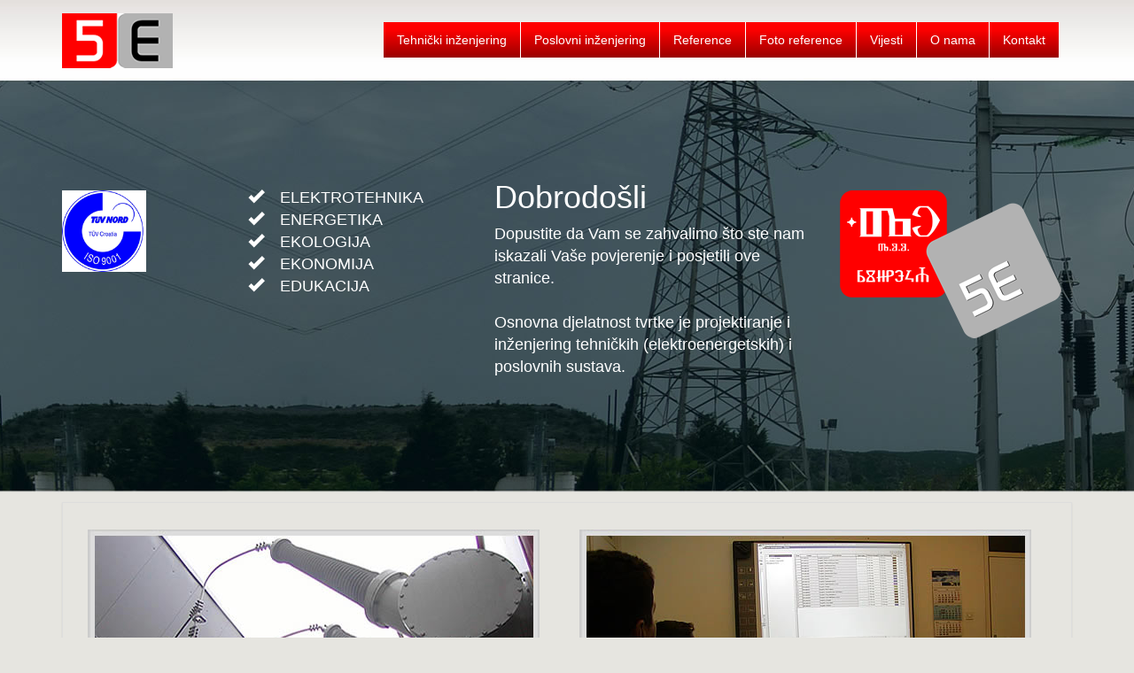

--- FILE ---
content_type: text/html
request_url: https://www.5e-rijeka.hr/
body_size: 7717
content:
<!DOCTYPE html>
<!--[if IE 8]><html class="ie8" lang="hr"><![endif]-->
<!--[if IE 9]><html class="ie9" lang="hr"><![endif]-->
<!--[if !IE]><!-->
<html lang="hr">
<!--<![endif]-->
<head>
  <meta http-equiv="X-UA-Compatible" content="IE=edge">
  <meta name="viewport" content="width=device-width, initial-scale=1.0, user-scalable=0, minimum-scale=1.0, maximum-scale=1.0">
  <meta name="apple-mobile-web-app-capable" content="yes">
  <meta name="apple-mobile-web-app-status-bar-style" content="black">
  <title>5E Rijeka | tehnički inženjering | poslovni inženjering </title>
  <meta name="description" content=" Osnovna djelatnost tvrtke 5e je projektiranje i inženjering tehničkih (elektroenergetskih) i poslovnih sustava. ">
  <meta name="keywords" content="elektrotehnika,energetika,ekologija,ekonomika,edukacija,projektiranje,inženjering,elektroenergetskih,poslovnih,sustava,inženjering,tehnička,poslovna dokumentacija,elektroenergetski inženjering,održavanja,protueksplozijske zaštite,ePlan,reinženjering,tender,dokumentacija,OHSAS,idejna rješenja,elaborati,studije,tehničke analize,savjetovanje">
  <meta http-equiv="Content-Type" content="text/html; charset=utf-8">

  <link rel="icon" href="images/favicon.ico" type="image/x-icon" />
<link rel="shortcut icon" href="images/favicon.ico" type="image/x-icon" />


<link rel="stylesheet" href="https://maxcdn.bootstrapcdn.com/bootstrap/3.3.1/css/bootstrap.min.css">

<link rel="stylesheet" href="https://maxcdn.bootstrapcdn.com/bootstrap/3.3.1/css/bootstrap-theme.min.css">
<link rel="stylesheet" href="//maxcdn.bootstrapcdn.com/font-awesome/4.1.0/css/font-awesome.min.css" >

<link rel="stylesheet" href="css/animate.css">

 <!-- HTML5 Shim and Respond.js IE8 support of HTML5 elements and media queries -->
    <!-- WARNING: Respond.js doesn't work if you view the page via file:// -->
    <!--[if lt IE 9]>
      <script src="https://oss.maxcdn.com/libs/html5shiv/3.7.0/html5shiv.js"></script>
      <script src="https://oss.maxcdn.com/libs/respond.js/1.4.2/respond.min.js"></script>
    <![endif]-->
<link href="css/nivago.css" rel="stylesheet" type="text/css">

<link rel="stylesheet" href="css/validator.css"/>


<script src="https://ajax.googleapis.com/ajax/libs/jquery/1.10.2/jquery.min.js"></script>

<script src="https://maxcdn.bootstrapcdn.com/bootstrap/3.3.1/js/bootstrap.min.js"></script>

<script type="text/javascript">
  $(document).ready(function() {
    $('.carousel').carousel({
		//interval: false
		//interval: 2000
		});
  });

/*  $('#myCarousel').carousel({
	interval: 10000
	})*/
</script>

<script type="text/javascript" src="js/validator.min.js"></script>

<script type="text/javascript">
<!--
function openNewWindow(URLtoOpen, windowName, windowFeatures) { newWindow=window.open(URLtoOpen, windowName, windowFeatures); }
//-->
</script>


        <link href="js/jackbox/css/jackbox.css" rel="stylesheet" type="text/css" />
        <link href="js/jackbox/css/jackbox_hovers.css" rel="stylesheet" type="text/css" />

        <!--[if lt IE 9]>
        	<link href="js/jackbox/css/jackbox-ie8.css" rel="stylesheet" type="text/css" />
        	<script src="//html5shiv.googlecode.com/svn/trunk/html5.js"></script>
        <![endif]-->

        <!--[if gt IE 8]><link href="js/jackbox/css/jackbox-ie9.css" rel="stylesheet" type="text/css" /><![endif]-->

        <script type="text/javascript" src="js/jackbox/js/libs/jquery.address-1.5.min.js"></script>
        <script type="text/javascript" src="js/jackbox/js/libs/Jacked.js"></script>
        <script type="text/javascript" src="js/jackbox/js/jackbox-swipe.js"></script>
        <script type="text/javascript" src="js/jackbox/js/jackbox.js"></script>
        <script type="text/javascript" src="js/jackbox/js/libs/StackBlur.js"></script>


        <script type="text/javascript">

			jQuery(document).ready(function() {

				/* ******************* */
				/* ALL JACKBOX OPTIONS */
				/* ******************* */


				jQuery(".jackbox[data-group]").jackBox("init", {

					deepLinking: false,              // choose to use the deep-linking feature ("true" will enhance social sharing!) true/false
					showInfoByDefault: false,       // show item info automatically when content loads, true/false
					preloadGraphics: true,          // preload the jackbox graphics for a faster jackbox
					fullscreenScalesContent: true,  // Choose to always scale content up in fullscreen, true/false
				//	defaultShareImage: "1.jpg",     // the default image to share for non-image items, only relevent to Pinterest

					autoPlayVideo: false,           // video autoplay default, this can also be set per video in the data-attributes, true/false
					flashVideoFirst: false,         // choose which technology has first priority for video, HTML5 or Flash, true/false
					defaultVideoWidth: 960,         // the default video width, can also be set per video in the data-attributes
					defaultVideoHeight: 540,        // the default video height, can also be set per video in the data-attributes

					useThumbs: false,                // choose to use thumbnails, true/false
					useThumbTooltips: true,         // choose to use thumbnail tooltips, true/false
					thumbsStartHidden: false,       // choose to initially hide the thumbnail strip, true/false
					//thumbnailWidth: 75,             // the default thumb width, can also be set per video in the data-attributes
					//thumbnailHeight: 50,            // the default thumb height, can also be set per video in the data-attributes
					showPageScrollbar: false,       // if you don't like the "page jump" when the scrollbar disappears, you can set this to true
					useKeyboardControls: true,       // The left and right keyboard arrows will cycle through the items.  up/down will toggle thumbs
					baseName: "js/jackbox"

				});


				/* ******************** */
				/* MINIMAL JACKBOX CALL */
				/* ******************** */
				//jQuery(".jackbox[data-group]").jackBox("init");

			});

		</script>


</head>
<body>
  

<header >
<nav>
<div class="navbar navbar-custom" role="navigation">
    <div class="container">
        <!-- mobile -->
        <div class="navbar-header">
            <button type="button" class="navbar-toggle" data-toggle="collapse" data-target="#bs-example-navbar-collapse-1">
                <span class="sr-only">Toggle navigation</span>
                <span class="icon-bar"></span>
                <span class="icon-bar"></span>
                <span class="icon-bar"></span>
            </button>
               <div class="navbar-brand">
                   <a  href="./default.asp" title="Povratak na početnu stranicu">
                       <img src="images/5E-logo-novi.png"/>
                    </a>
                 </div>
       </div>
       <div class="collapse navbar-collapse navbar-right" id="bs-example-navbar-collapse-1">
        	<ul class="nav navbar-nav" role="tablist">

                <li><a href="tehnicki-inzenjering.asp"> Tehnički inženjering</a></li>
         		<li><a href="poslovni-inzenjering.asp">Poslovni inženjering</a></li>
                <li><a href="reference.asp">Reference</a></li>
                <li><a href="foto-reference.asp">Foto reference</a></li>
                <li><a href="vijesti.asp">Vijesti</a></li>
                <li><a href="onama.asp">O nama</a></li>
                <li><a href="kontakt.asp">Kontakt</a></li>
            </ul>
        </div>
    </div>
</div>
</nav>
</header>



  <div class="container  ">
    


<div id="carousel-example-generic" class="carousel slide carousel-custom" data-ride="carousel">
	<div class="carousel-inner">
    <div class="space30 hidden-lg hidden-md"></div>

		<div class="row space-home">
            <div class="col-md-2 col-sm-2 col-xs-12 logo">
               <img src="images/iso-logo.png" width="95" class="img-responsive"/>
							 <div class="space10"></div>
							 <!--<img src="images/logo-ISO-50001.jpg" width="95" class="img-responsive"/>
							 <div class="space10"></div>
							 <img src="images/logo-scc.png" width="95" class="img-responsive"/>-->

            </div>
            <div class="col-md-3 white box1">
               <p>
               	 <span class="glyphicon glyphicon-ok" aria-hidden="true"></span>ELEKTROTEHNIKA<br />

                 <span class="glyphicon glyphicon-ok" aria-hidden="true"></span>ENERGETIKA<br />

                 <span class="glyphicon glyphicon-ok" aria-hidden="true"></span>EKOLOGIJA<br />

                 <span class="glyphicon glyphicon-ok" aria-hidden="true"></span>EKONOMIJA<br />

                 <span class="glyphicon glyphicon-ok" aria-hidden="true"></span>EDUKACIJA<br />
              </p>

          <div class="space30 hidden-lg hidden-md"></div>
           </div>
           <div class="col-md-4 col-sm-4 col-xs-12 white box2 ">
	         <h1>Dobrodošli</h1>
          	<p>
	        Dopustite da Vam se zahvalimo što ste nam
	iskazali Vaše povjerenje i posjetili ove stranice.<br />
	<br />
	Osnovna djelatnost tvrtke je projektiranje i inženjering tehničkih (elektroenergetskih) i poslovnih sustava.
	</p>
          </div>
          <div class="col-md-3 col-sm-3 col-xs-12 logo box-logo ">
          <a  href="./default.asp" title="Povratak na početnu stranicu"><img src="images/glagoljica-logo.png" class="img-responsive" /></a>
          </div>
       </div>
	</div>
</div>

    <div class="space20"></div>
    <div class="container-box">
      <div class="row ">
        <div class="space25"></div>
        <div class="col-md-6 col-sm-6 col-xs-12">
          <a href="tehnicki-inzenjering.asp">
            <img src="images/v1.jpg" class="img-responsive"></a>
            <div class="space25"></div>
            <h4>Tehnički inženjering </h4>
            <p><strong>- izrada (elektro)tehničke dokumentacije i projekata,</strong> npr. rekonstrukcije elektroenergetskih postrojenja, električne opreme i instalacija,
              uvođenje LED rasvjetnih tijela prema svjetlotehničkom proračunu i normativnim zahtjevima,
              rekonstrukcija električnih instalacija u prostorima ugroženim eksplozivnom atmosferom,
              zakonski zahtjevi uz analizu vanjskih (gromobranske instalacije) i unutarnjih sustava
              (prenaponska zaštita i galvansko izjednačavanje potencijala) za zaštitu od munja te sustava uzemljenja;<br><br>

              <strong>- elektroenergetski inženjering,</strong> npr. izvođenje poslova po principu "ključ u ruke" u elektroenergetskoj djelatnosti:
              <ul>
                <li>rekonstrukcija vanjske i unutarnje rasvjete uvođenjem LED tehnologije</li>
                <li>	rekonstrukcija i ispitivanje vanjskih sustava zaštite od munja te uzemljivača u funkciji pogonskog i zaštitnog uzemljenja</li>
                <li>popravak i ispitivanje električnih instalacija i uređaja u normalnim prostorima te zonama opasnosti (EX prostori),  </li>
                <li>	projektno mjerenje rasvjetljenosti, mjerenje kvalitete i potrošnje električne energije;  </li>
                  <li>rekonstrukcija elektromagnetskih navoda srednjeg i niskog napona uz izdavanje dokumenata kontrole kvalitete;</li>
              </ul> <br><br>
              <p>
                <a href="tehnicki-inzenjering.asp"class="btn btn-default"> više</a>
                <div class="space30 hidden-lg hidden-md"></div>
              </div>
              <div class="col-md-6 col-sm-6 col-xs-12">
                <a href="poslovni-inzenjering.asp"><img src="images/v2.jpg" class="img-responsive"></a>
                <div class="space25"></div>
                <h4>Poslovni inženjering</h4>
                <p>
                  <strong>- poslovno savjetovanje uz održavanje tehničkih sustava, </strong>  npr. uvođenje informacijskih poslovnih sustava, izrada internih pravilnika (elektro)održavanja);<br><br>
                  <strong>- inženjering u području protueksplozijske zaštite, npr.</strong> izrada EX-Priručnika ovlasti i korisnika te priprema za Tehničko nadgledanje EX-Agencije sve vrste opreme za prostore ugrožene eksplozivnom atmosferom; <br><br>
                  <strong>- inženjering u (elektro)tehničkoj sigurnosti,</strong> npr. izrada zaštitnih izolacijskih ploča, izrada priručnika sigurnosti na radu od električne energije, provođenje označenosti prostora i uređaja te opremanje zaštitnim sredstvima postojenja korisnika, ispitivanje nužne rasvjete (sigurnosne i panik rasvjete), itd. </p>
                  <div class="space20"></div>
                  <b>Napomena:</b>
                  <p>
                    Svi dokumenti iz navednih područja mogu biti izrađeni (prilagođeni) sustavima upravljanja kvalitetom u formi radnih postupaka, uputa, zapisa itd.!
                  </p>
                  <div class="space20"></div>
                  <a href="poslovni-inzenjering.asp"class="btn btn-default">više</a>
                  <div class="space30 hidden-lg hidden-md"></div>
                </div>
              </div>
              <div class="space30"></div>
              <div class="row">
                <div class="col-md-12 bkg">
                  <h1>O nama</h1>
                  <div class="space30"></div>
                  <p>
                    Od 2014. godine smo na adresi: Janka Polić Kamova 103 (ulica Spičićeva 41, prostor bivšeg Vulkana, sada Lumika).
                    To je od 2015. ujedno i sjedište tvrtke, prema registaciji Trgovačkog suda (prije, Drage Šćitara 3, Rijeka).
                    <div class="space20"></div>
                    <strong>Tvrtka ima uvedene sustave kvalitete od TÜV Nord d.o.o. Zagreb:</strong>
                    <div class="space10"></div>
                    <span class="glyphicon glyphicon-ok" aria-hidden="true"></span>	sustav upravljanja kvalitetom prema normi ISO 9001:2015;<br>

                    <div class="space30"></div>
                    Od Investitora utvrđena Energetska politika iziskuje realizaciju postavljenih energetskih ciljeva koji su u skladu s temeljnom djelatnosti tvrtke. Udovoljavajući pojedinačnim energetskim ciljevima,
                    u pripremi njihove realizacije, potrebno je izraditi odgovarajuću projektnu dokumentaciju te izvesti pripreman energetska ispitivanja i mjerenja za sljedeća područja elektroenergetike:
                  </p>
                    <ul>
                      <li> 	pristup vršnoj snazi i potrošnji električne energije;</li>
                      <li> kompenzacija jalove snage; </li>
                      <li> izbor energetski učinkovitih uređaja (kategoriziranih u razrede ili bolje korisnosti); </li>
                      <li> 	uvođenje energetski efikasnijih rasvjetnih tijela za normalnu i nužnu rasvjetu, za vanjske i unutarnje prostore; </li>
                      <li> 	racionalan pristup korištenju energije za grijanje, hlađenje, vlastitu potrošnju, itd.</li>
                    </ul>
                    <div class="space30"></div>
                    <strong>Tvrtka je ovlaštena za ispitivanja elektroenergetskih i instrumentacijskih instalacija i uređaja u prostorima ugroženim eksplozivnom atmosferom,
                      prema Tehničkom nadgledanju EX-Agencije (TN-IN).</strong>
                      <div class="space20"></div>
                      Osim specijalističkih poslova koje navodimo u poglavlju Tehnički inženjering izvodimo sljedeće usluge:<br>
                      - ispitivanje pogonskog i zaštitnog uzemljenja koje uključuje: ispitivanje napona dodira (i koraka), mjerenje otpora rasprostiranja te mjerenja iznošenja potencijala,<br>
                      - ispitivanje električnih instalacija te sustava zaštite od munje (gromobranske instalacije) za normalne i EX prostore;<br>
                      - pregled i projektiranje prenaponske zaštite (elektroenergetskih i komunikacijskih te računarskih (IT) uređaja);<br>
                      - inženjering pristup rekonstrukciji vanjske, unutarnje i nužne rasvjete uvođenjem rasvjetnih tijela LED tehnologije,<br>
                      - inženjering pristup utvrđivanja postojećeg stanja ispravnosti te projektiranje mjera za popravak, dogradnju
                      ili rekonstrukciju električne opreme i instalacija u elektroenergetskim postrojenjima ili prostorima, uključujući i prostore ugrožene
                      eksplozivnom atmosferom, prema važećim zakonskim i strukovnim zahtjevima.<br>
                      - uvođenje (obnovljivih) izvora energije, npr. fotonaponske elektrane, diesel-agregata i dr.
                    </p>
                    <div class="space20"></div>
                    <b>Zaposlenici imaju ovlasti i kompetencije:</b>
                    <div class="space10"></div>
                    <ul>
                      <li>Rješenje o upisu u Imenik ovlaštenih inženjera elektrotehnike Hrvatske komore inženjera elektrotehnike, </li>
                      <li>Uvjerenje o položenom stručnom ispitu za obavljanje poslova prostornog uređenja i graditeljstva, (sudionik u gradnji, ispitivanja i potvrđivanja sukladnosti u graditeljstvu)</li>
                      <li>Rješenje o upisu u Imenik ovlaštenih voditelja građenja (inžinjer gradilišta elektrotehničke struke) Hrvatske komore inženjera elektrotehnike,</li>
                      <li>Potvrdnice o savladanim specijalističkim znanjima iz protueksplozijske zaštite,  </li>
                      <li>Uvjerenja o obnovi osnovnih specijalističkih znanja iz protueksplozijske zaštite uređaja i instalacija,</li>
                      <li>Uvjerenja o osposobljavanju ispitivača za obavljanje pregleda i ispitivanja mjera zaštite na električnim mrežama i instalacijama, te za poslove ispitivanja strojeva i uređaja na pogon električnom strujom (ZIRS);</li>
                      <li>Uvjerenje o položenom stručnom ispitu  za obavljanje poslova ispitivanja sustava za dojavu i gašenje požara, </li>
                      <li>Uvjerenje o položenom stručnom ispitu za stručnjaka zaštite na radu;  </li>
                    </ul>
                    <div class="space20"></div>
                    <a href="onama.asp" class="btn btn-default">više</a>
                    <div class="space30 hidden-lg hidden-md"></div>
                  </div>
                </div>
                <div class="space30"></div>
              </div>
              
<footer>
	<div class="row">
		<div class="col-md-12">
			<div class="col-md-6">
			<div class="col-lg-12 col-md-12 col-sm-12 col-xs-12 space25"></div>
			<p class="footer">Copyright &copy; 2026&nbsp; : :&nbsp; <a href="default.asp" >5e Rijeka</a></p>
			</div>

			<div class="col-md-6">
				<div class="col-lg-12 col-md-12 hidden-sm hidden-xs space25"></div>
				<div class="hidden-lg hidden-md col-sm-12 col-xs-12 space7"></div>
				<div class="text-right footer">
					

<a href="http://www.nivago.hr"  title="Izrada Web Stranica" target="_blank" rel="nofollow">web by NIVAGO</a>


				</div>
			</div>
		</div>
	</div>
</footer>

            </div>
          </body>
          </html>


--- FILE ---
content_type: text/css
request_url: https://www.5e-rijeka.hr/css/animate.css
body_size: 3849
content:

@charset "UTF-8";
body {
}
.animate-0 {
    animation-delay: 0s;
    animation-duration: 1s;
    animation-fill-mode: both;
}
.animate-500 {
    animation-delay: 0.5s;
    animation-duration: 1s;
    animation-fill-mode: both;
}
.animate-1000 {
    animation-delay: 1s;
    animation-duration: 1s;
    animation-fill-mode: both;
}
.animate-1500 {
    animation-delay: 1.5s;
    animation-duration: 1s;
    animation-fill-mode: both;
}
.animate-2000 {
    animation-delay: 2s;
    animation-duration: 1s;
    animation-fill-mode: both;
}
.animate-2500 {
    animation-delay: 2.5s;
    animation-duration: 1s;
    animation-fill-mode: both;
}
.animate-3000 {
    animation-delay: 3s;
    animation-duration: 1s;
    animation-fill-mode: both;
}
.animated {
    animation-duration: 1s;
    animation-fill-mode: both;
}
.animated.hinge {
    animation-duration: 2s;
}
@keyframes flash {
0%, 50%, 100% {
    opacity: 1;
}
25%, 75% {
    opacity: 0;
}
}
@keyframes flash {
0%, 50%, 100% {
    opacity: 1;
}
25%, 75% {
    opacity: 0;
}
}
.flash {
    animation-name: flash;
}
@keyframes shake {
0%, 100% {
    transform: translateX(0px);
}
10%, 30%, 50%, 70%, 90% {
    transform: translateX(-10px);
}
20%, 40%, 60%, 80% {
    transform: translateX(10px);
}
}
@keyframes shake {
0%, 100% {
    transform: translateX(0px);
}
10%, 30%, 50%, 70%, 90% {
    transform: translateX(-10px);
}
20%, 40%, 60%, 80% {
    transform: translateX(10px);
}
}
.shake {
    animation-name: shake;
}
@keyframes bounce {
0%, 20%, 50%, 80%, 100% {
    transform: translateY(0px);
}
40% {
    transform: translateY(-30px);
}
60% {
    transform: translateY(-15px);
}
}
@keyframes bounce {
0%, 20%, 50%, 80%, 100% {
    transform: translateY(0px);
}
40% {
    transform: translateY(-30px);
}
60% {
    transform: translateY(-15px);
}
}
.bounce {
    animation-name: bounce;
}
@keyframes tada {
0% {
    transform: scale(1);
}
10%, 20% {
    transform: scale(0.9) rotate(-3deg);
}
30%, 50%, 70%, 90% {
    transform: scale(1.1) rotate(3deg);
}
40%, 60%, 80% {
    transform: scale(1.1) rotate(-3deg);
}
100% {
    transform: scale(1) rotate(0deg);
}
}
@keyframes tada {
0% {
    transform: scale(1);
}
10%, 20% {
    transform: scale(0.9) rotate(-3deg);
}
30%, 50%, 70%, 90% {
    transform: scale(1.1) rotate(3deg);
}
40%, 60%, 80% {
    transform: scale(1.1) rotate(-3deg);
}
100% {
    transform: scale(1) rotate(0deg);
}
}
.tada {
    animation-name: tada;
}
@keyframes swing {
20% {
    transform: rotate(15deg);
}
40% {
    transform: rotate(-10deg);
}
60% {
    transform: rotate(5deg);
}
80% {
    transform: rotate(-5deg);
}
100% {
    transform: rotate(0deg);
}
}
@keyframes swing {
20% {
    transform: rotate(15deg);
}
40% {
    transform: rotate(-10deg);
}
60% {
    transform: rotate(5deg);
}
80% {
    transform: rotate(-5deg);
}
100% {
    transform: rotate(0deg);
}
}
.swing {
    animation-name: swing;
    transform-origin: center top 0;
}
@keyframes wobble {
0% {
    transform: translateX(0%);
}
15% {
    transform: translateX(-25%) rotate(-5deg);
}
30% {
    transform: translateX(20%) rotate(3deg);
}
45% {
    transform: translateX(-15%) rotate(-3deg);
}
60% {
    transform: translateX(10%) rotate(2deg);
}
75% {
    transform: translateX(-5%) rotate(-1deg);
}
100% {
    transform: translateX(0%);
}
}
@keyframes wobble {
0% {
    transform: translateX(0%);
}
15% {
    transform: translateX(-25%) rotate(-5deg);
}
30% {
    transform: translateX(20%) rotate(3deg);
}
45% {
    transform: translateX(-15%) rotate(-3deg);
}
60% {
    transform: translateX(10%) rotate(2deg);
}
75% {
    transform: translateX(-5%) rotate(-1deg);
}
100% {
    transform: translateX(0%);
}
}
.wobble {
    animation-name: wobble;
}
@keyframes pulse {
0% {
    transform: scale(1);
}
50% {
    transform: scale(1.1);
}
100% {
    transform: scale(1);
}
}
@keyframes pulse {
0% {
    transform: scale(1);
}
50% {
    transform: scale(1.1);
}
100% {
    transform: scale(1);
}
}
.pulse {
    animation-name: pulse;
}
@keyframes flip {
0% {
    animation-timing-function: ease-out;
    transform: perspective(400px) rotateY(0deg);
}
40% {
    animation-timing-function: ease-out;
    transform: perspective(400px) translateZ(150px) rotateY(170deg);
}
50% {
    animation-timing-function: ease-in;
    transform: perspective(400px) translateZ(150px) rotateY(190deg) scale(1);
}
80% {
    animation-timing-function: ease-in;
    transform: perspective(400px) rotateY(360deg) scale(0.95);
}
100% {
    animation-timing-function: ease-in;
    transform: perspective(400px) scale(1);
}
}
@keyframes flip {
0% {
    animation-timing-function: ease-out;
    transform: perspective(400px) rotateY(0deg);
}
40% {
    animation-timing-function: ease-out;
    transform: perspective(400px) translateZ(150px) rotateY(170deg);
}
50% {
    animation-timing-function: ease-in;
    transform: perspective(400px) translateZ(150px) rotateY(190deg) scale(1);
}
80% {
    animation-timing-function: ease-in;
    transform: perspective(400px) rotateY(360deg) scale(0.95);
}
100% {
    animation-timing-function: ease-in;
    transform: perspective(400px) scale(1);
}
}
.flip {
    animation-name: flip;
    backface-visibility: visible !important;
}
@keyframes flipInX {
0% {
    opacity: 0;
    transform: perspective(400px) rotateX(90deg);
}
40% {
    transform: perspective(400px) rotateX(-10deg);
}
70% {
    transform: perspective(400px) rotateX(10deg);
}
100% {
    opacity: 1;
    transform: perspective(400px) rotateX(0deg);
}
}
@keyframes flipInX {
0% {
    opacity: 0;
    transform: perspective(400px) rotateX(90deg);
}
40% {
    transform: perspective(400px) rotateX(-10deg);
}
70% {
    transform: perspective(400px) rotateX(10deg);
}
100% {
    opacity: 1;
    transform: perspective(400px) rotateX(0deg);
}
}
.flipInX {
    animation-name: flipInX;
    backface-visibility: visible !important;
}
@keyframes flipOutX {
0% {
    opacity: 1;
    transform: perspective(400px) rotateX(0deg);
}
100% {
    opacity: 0;
    transform: perspective(400px) rotateX(90deg);
}
}
@keyframes flipOutX {
0% {
    opacity: 1;
    transform: perspective(400px) rotateX(0deg);
}
100% {
    opacity: 0;
    transform: perspective(400px) rotateX(90deg);
}
}
.flipOutX {
    animation-name: flipOutX;
    backface-visibility: visible !important;
}
@keyframes flipInY {
0% {
    opacity: 0;
    transform: perspective(400px) rotateY(90deg);
}
40% {
    transform: perspective(400px) rotateY(-10deg);
}
70% {
    transform: perspective(400px) rotateY(10deg);
}
100% {
    opacity: 1;
    transform: perspective(400px) rotateY(0deg);
}
}
@keyframes flipInY {
0% {
    opacity: 0;
    transform: perspective(400px) rotateY(90deg);
}
40% {
    transform: perspective(400px) rotateY(-10deg);
}
70% {
    transform: perspective(400px) rotateY(10deg);
}
100% {
    opacity: 1;
    transform: perspective(400px) rotateY(0deg);
}
}
.flipInY {
    animation-name: flipInY;
    backface-visibility: visible !important;
}
@keyframes flipOutY {
0% {
    opacity: 1;
    transform: perspective(400px) rotateY(0deg);
}
100% {
    opacity: 0;
    transform: perspective(400px) rotateY(90deg);
}
}
@keyframes flipOutY {
0% {
    opacity: 1;
    transform: perspective(400px) rotateY(0deg);
}
100% {
    opacity: 0;
    transform: perspective(400px) rotateY(90deg);
}
}
.flipOutY {
    animation-name: flipOutY;
    backface-visibility: visible !important;
}
@keyframes fadeIn {
0% {
    opacity: 0;
}
100% {
    opacity: 1;
}
}
@keyframes fadeIn {
0% {
    opacity: 0;
}
100% {
    opacity: 1;
}
}
.fadeIn {
    animation-name: fadeIn;
}
@keyframes fadeInUp {
0% {
    opacity: 0;
    transform: translateY(20px);
}
100% {
    opacity: 1;
    transform: translateY(0px);
}
}
@keyframes fadeInUp {
0% {
    opacity: 0;
    transform: translateY(20px);
}
100% {
    opacity: 1;
    transform: translateY(0px);
}
}
.fadeInUp {
    animation-name: fadeInUp;
}
@keyframes fadeInDown {
0% {
    opacity: 0;
    transform: translateY(-20px);
}
100% {
    opacity: 1;
    transform: translateY(0px);
}
}
@keyframes fadeInDown {
0% {
    opacity: 0;
    transform: translateY(-20px);
}
100% {
    opacity: 1;
    transform: translateY(0px);
}
}
.fadeInDown {
    animation-name: fadeInDown;
}
@keyframes fadeInLeft {
0% {
    opacity: 0;
    transform: translateX(-20px);
}
100% {
    opacity: 1;
    transform: translateX(0px);
}
}
@keyframes fadeInLeft {
0% {
    opacity: 0;
    transform: translateX(-20px);
}
100% {
    opacity: 1;
    transform: translateX(0px);
}
}
.fadeInLeft {
    animation-name: fadeInLeft;
}
@keyframes fadeInRight {
0% {
    opacity: 0;
    transform: translateX(20px);
}
100% {
    opacity: 1;
    transform: translateX(0px);
}
}
@keyframes fadeInRight {
0% {
    opacity: 0;
    transform: translateX(20px);
}
100% {
    opacity: 1;
    transform: translateX(0px);
}
}
.fadeInRight {
    animation-name: fadeInRight;
}
@keyframes fadeInUpBig {
0% {
    opacity: 0;
    transform: translateY(2000px);
}
100% {
    opacity: 1;
    transform: translateY(0px);
}
}
@keyframes fadeInUpBig {
0% {
    opacity: 0;
    transform: translateY(2000px);
}
100% {
    opacity: 1;
    transform: translateY(0px);
}
}
.fadeInUpBig {
    animation-name: fadeInUpBig;
}
@keyframes fadeInDownBig {
0% {
    opacity: 0;
    transform: translateY(-2000px);
}
100% {
    opacity: 1;
    transform: translateY(0px);
}
}
@keyframes fadeInDownBig {
0% {
    opacity: 0;
    transform: translateY(-2000px);
}
100% {
    opacity: 1;
    transform: translateY(0px);
}
}
.fadeInDownBig {
    animation-name: fadeInDownBig;
}
@keyframes fadeInLeftBig {
0% {
    opacity: 0;
    transform: translateX(-2000px);
}
100% {
    opacity: 1;
    transform: translateX(0px);
}
}
@keyframes fadeInLeftBig {
0% {
    opacity: 0;
    transform: translateX(-2000px);
}
100% {
    opacity: 1;
    transform: translateX(0px);
}
}
.fadeInLeftBig {
    animation-name: fadeInLeftBig;
}
@keyframes fadeInRightBig {
0% {
    opacity: 0;
    transform: translateX(2000px);
}
100% {
    opacity: 1;
    transform: translateX(0px);
}
}
@keyframes fadeInRightBig {
0% {
    opacity: 0;
    transform: translateX(2000px);
}
100% {
    opacity: 1;
    transform: translateX(0px);
}
}
.fadeInRightBig {
    animation-name: fadeInRightBig;
}
@keyframes fadeOut {
0% {
    opacity: 1;
}
100% {
    opacity: 0;
}
}
@keyframes fadeOut {
0% {
    opacity: 1;
}
100% {
    opacity: 0;
}
}
.fadeOut {
    animation-name: fadeOut;
}
@keyframes fadeOutUp {
0% {
    opacity: 1;
    transform: translateY(0px);
}
100% {
    opacity: 0;
    transform: translateY(-20px);
}
}
@keyframes fadeOutUp {
0% {
    opacity: 1;
    transform: translateY(0px);
}
100% {
    opacity: 0;
    transform: translateY(-20px);
}
}
.fadeOutUp {
    animation-name: fadeOutUp;
}
@keyframes fadeOutDown {
0% {
    opacity: 1;
    transform: translateY(0px);
}
100% {
    opacity: 0;
    transform: translateY(20px);
}
}
@keyframes fadeOutDown {
0% {
    opacity: 1;
    transform: translateY(0px);
}
100% {
    opacity: 0;
    transform: translateY(20px);
}
}
.fadeOutDown {
    animation-name: fadeOutDown;
}
@keyframes fadeOutLeft {
0% {
    opacity: 1;
    transform: translateX(0px);
}
100% {
    opacity: 0;
    transform: translateX(-20px);
}
}
@keyframes fadeOutLeft {
0% {
    opacity: 1;
    transform: translateX(0px);
}
100% {
    opacity: 0;
    transform: translateX(-20px);
}
}
.fadeOutLeft {
    animation-name: fadeOutLeft;
}
@keyframes fadeOutRight {
0% {
    opacity: 1;
    transform: translateX(0px);
}
100% {
    opacity: 0;
    transform: translateX(20px);
}
}
@keyframes fadeOutRight {
0% {
    opacity: 1;
    transform: translateX(0px);
}
100% {
    opacity: 0;
    transform: translateX(20px);
}
}
.fadeOutRight {
    animation-name: fadeOutRight;
}
@keyframes fadeOutUpBig {
0% {
    opacity: 1;
    transform: translateY(0px);
}
100% {
    opacity: 0;
    transform: translateY(-2000px);
}
}
@keyframes fadeOutUpBig {
0% {
    opacity: 1;
    transform: translateY(0px);
}
100% {
    opacity: 0;
    transform: translateY(-2000px);
}
}
.fadeOutUpBig {
    animation-name: fadeOutUpBig;
}
@keyframes fadeOutDownBig {
0% {
    opacity: 1;
    transform: translateY(0px);
}
100% {
    opacity: 0;
    transform: translateY(2000px);
}
}
@keyframes fadeOutDownBig {
0% {
    opacity: 1;
    transform: translateY(0px);
}
100% {
    opacity: 0;
    transform: translateY(2000px);
}
}
.fadeOutDownBig {
    animation-name: fadeOutDownBig;
}
@keyframes fadeOutLeftBig {
0% {
    opacity: 1;
    transform: translateX(0px);
}
100% {
    opacity: 0;
    transform: translateX(-2000px);
}
}
@keyframes fadeOutLeftBig {
0% {
    opacity: 1;
    transform: translateX(0px);
}
100% {
    opacity: 0;
    transform: translateX(-2000px);
}
}
.fadeOutLeftBig {
    animation-name: fadeOutLeftBig;
}
@keyframes fadeOutRightBig {
0% {
    opacity: 1;
    transform: translateX(0px);
}
100% {
    opacity: 0;
    transform: translateX(2000px);
}
}
@keyframes fadeOutRightBig {
0% {
    opacity: 1;
    transform: translateX(0px);
}
100% {
    opacity: 0;
    transform: translateX(2000px);
}
}
.fadeOutRightBig {
    animation-name: fadeOutRightBig;
}
@keyframes bounceIn {
0% {
    opacity: 0;
    transform: scale(0.3);
}
50% {
    opacity: 1;
    transform: scale(1.05);
}
70% {
    transform: scale(0.9);
}
100% {
    transform: scale(1);
}
}
@keyframes bounceIn {
0% {
    opacity: 0;
    transform: scale(0.3);
}
50% {
    opacity: 1;
    transform: scale(1.05);
}
70% {
    transform: scale(0.9);
}
100% {
    transform: scale(1);
}
}
.bounceIn {
    animation-name: bounceIn;
}
@keyframes bounceInUp {
0% {
    opacity: 0;
    transform: translateY(2000px);
}
60% {
    opacity: 1;
    transform: translateY(-30px);
}
80% {
    transform: translateY(10px);
}
100% {
    transform: translateY(0px);
}
}
@keyframes bounceInUp {
0% {
    opacity: 0;
    transform: translateY(2000px);
}
60% {
    opacity: 1;
    transform: translateY(-30px);
}
80% {
    transform: translateY(10px);
}
100% {
    transform: translateY(0px);
}
}
.bounceInUp {
    animation-name: bounceInUp;
}
@keyframes bounceInDown {
0% {
    opacity: 0;
    transform: translateY(-2000px);
}
60% {
    opacity: 1;
    transform: translateY(30px);
}
80% {
    transform: translateY(-10px);
}
100% {
    transform: translateY(0px);
}
}
@keyframes bounceInDown {
0% {
    opacity: 0;
    transform: translateY(-2000px);
}
60% {
    opacity: 1;
    transform: translateY(30px);
}
80% {
    transform: translateY(-10px);
}
100% {
    transform: translateY(0px);
}
}
.bounceInDown {
    animation-name: bounceInDown;
}
@keyframes bounceInLeft {
0% {
    opacity: 0;
    transform: translateX(-2000px);
}
60% {
    opacity: 1;
    transform: translateX(30px);
}
80% {
    transform: translateX(-10px);
}
100% {
    transform: translateX(0px);
}
}
@keyframes bounceInLeft {
0% {
    opacity: 0;
    transform: translateX(-2000px);
}
60% {
    opacity: 1;
    transform: translateX(30px);
}
80% {
    transform: translateX(-10px);
}
100% {
    transform: translateX(0px);
}
}
.bounceInLeft {
    animation-name: bounceInLeft;
}
@keyframes bounceInRight {
0% {
    opacity: 0;
    transform: translateX(2000px);
}
60% {
    opacity: 1;
    transform: translateX(-30px);
}
80% {
    transform: translateX(10px);
}
100% {
    transform: translateX(0px);
}
}
@keyframes bounceInRight {
0% {
    opacity: 0;
    transform: translateX(2000px);
}
60% {
    opacity: 1;
    transform: translateX(-30px);
}
80% {
    transform: translateX(10px);
}
100% {
    transform: translateX(0px);
}
}
.bounceInRight {
    animation-name: bounceInRight;
}
@keyframes bounceOut {
0% {
    transform: scale(1);
}
25% {
    transform: scale(0.95);
}
50% {
    opacity: 1;
    transform: scale(1.1);
}
100% {
    opacity: 0;
    transform: scale(0.3);
}
}
@keyframes bounceOut {
0% {
    transform: scale(1);
}
25% {
    transform: scale(0.95);
}
50% {
    opacity: 1;
    transform: scale(1.1);
}
100% {
    opacity: 0;
    transform: scale(0.3);
}
}
.bounceOut {
    animation-name: bounceOut;
}
@keyframes bounceOutUp {
0% {
    transform: translateY(0px);
}
20% {
    opacity: 1;
    transform: translateY(20px);
}
100% {
    opacity: 0;
    transform: translateY(-2000px);
}
}
@keyframes bounceOutUp {
0% {
    transform: translateY(0px);
}
20% {
    opacity: 1;
    transform: translateY(20px);
}
100% {
    opacity: 0;
    transform: translateY(-2000px);
}
}
.bounceOutUp {
    animation-name: bounceOutUp;
}
@keyframes bounceOutDown {
0% {
    transform: translateY(0px);
}
20% {
    opacity: 1;
    transform: translateY(-20px);
}
100% {
    opacity: 0;
    transform: translateY(2000px);
}
}
@keyframes bounceOutDown {
0% {
    transform: translateY(0px);
}
20% {
    opacity: 1;
    transform: translateY(-20px);
}
100% {
    opacity: 0;
    transform: translateY(2000px);
}
}
.bounceOutDown {
    animation-name: bounceOutDown;
}
@keyframes bounceOutLeft {
0% {
    transform: translateX(0px);
}
20% {
    opacity: 1;
    transform: translateX(20px);
}
100% {
    opacity: 0;
    transform: translateX(-2000px);
}
}
@keyframes bounceOutLeft {
0% {
    transform: translateX(0px);
}
20% {
    opacity: 1;
    transform: translateX(20px);
}
100% {
    opacity: 0;
    transform: translateX(-2000px);
}
}
.bounceOutLeft {
    animation-name: bounceOutLeft;
}
@keyframes bounceOutRight {
0% {
    transform: translateX(0px);
}
20% {
    opacity: 1;
    transform: translateX(-20px);
}
100% {
    opacity: 0;
    transform: translateX(2000px);
}
}
@keyframes bounceOutRight {
0% {
    transform: translateX(0px);
}
20% {
    opacity: 1;
    transform: translateX(-20px);
}
100% {
    opacity: 0;
    transform: translateX(2000px);
}
}
.bounceOutRight {
    animation-name: bounceOutRight;
}
@keyframes rotateIn {
0% {
    opacity: 0;
    transform: rotate(-200deg);
    transform-origin: center center 0;
}
100% {
    opacity: 1;
    transform: rotate(0deg);
    transform-origin: center center 0;
}
}
@keyframes rotateIn {
0% {
    opacity: 0;
    transform: rotate(-200deg);
    transform-origin: center center 0;
}
100% {
    opacity: 1;
    transform: rotate(0deg);
    transform-origin: center center 0;
}
}
.rotateIn {
    animation-name: rotateIn;
}
@keyframes rotateInUpLeft {
0% {
    opacity: 0;
    transform: rotate(90deg);
    transform-origin: left bottom 0;
}
100% {
    opacity: 1;
    transform: rotate(0deg);
    transform-origin: left bottom 0;
}
}
@keyframes rotateInUpLeft {
0% {
    opacity: 0;
    transform: rotate(90deg);
    transform-origin: left bottom 0;
}
100% {
    opacity: 1;
    transform: rotate(0deg);
    transform-origin: left bottom 0;
}
}
.rotateInUpLeft {
    animation-name: rotateInUpLeft;
}
@keyframes rotateInDownLeft {
0% {
    opacity: 0;
    transform: rotate(-90deg);
    transform-origin: left bottom 0;
}
100% {
    opacity: 1;
    transform: rotate(0deg);
    transform-origin: left bottom 0;
}
}
@keyframes rotateInDownLeft {
0% {
    opacity: 0;
    transform: rotate(-90deg);
    transform-origin: left bottom 0;
}
100% {
    opacity: 1;
    transform: rotate(0deg);
    transform-origin: left bottom 0;
}
}
.rotateInDownLeft {
    animation-name: rotateInDownLeft;
}
@keyframes rotateInUpRight {
0% {
    opacity: 0;
    transform: rotate(-90deg);
    transform-origin: right bottom 0;
}
100% {
    opacity: 1;
    transform: rotate(0deg);
    transform-origin: right bottom 0;
}
}
@keyframes rotateInUpRight {
0% {
    opacity: 0;
    transform: rotate(-90deg);
    transform-origin: right bottom 0;
}
100% {
    opacity: 1;
    transform: rotate(0deg);
    transform-origin: right bottom 0;
}
}
.rotateInUpRight {
    animation-name: rotateInUpRight;
}
@keyframes rotateInDownRight {
0% {
    opacity: 0;
    transform: rotate(90deg);
    transform-origin: right bottom 0;
}
100% {
    opacity: 1;
    transform: rotate(0deg);
    transform-origin: right bottom 0;
}
}
@keyframes rotateInDownRight {
0% {
    opacity: 0;
    transform: rotate(90deg);
    transform-origin: right bottom 0;
}
100% {
    opacity: 1;
    transform: rotate(0deg);
    transform-origin: right bottom 0;
}
}
.rotateInDownRight {
    animation-name: rotateInDownRight;
}
@keyframes rotateOut {
0% {
    opacity: 1;
    transform: rotate(0deg);
    transform-origin: center center 0;
}
100% {
    opacity: 0;
    transform: rotate(200deg);
    transform-origin: center center 0;
}
}
@keyframes rotateOut {
0% {
    opacity: 1;
    transform: rotate(0deg);
    transform-origin: center center 0;
}
100% {
    opacity: 0;
    transform: rotate(200deg);
    transform-origin: center center 0;
}
}
.rotateOut {
    animation-name: rotateOut;
}
@keyframes rotateOutUpLeft {
0% {
    opacity: 1;
    transform: rotate(0deg);
    transform-origin: left bottom 0;
}
100% {
    opacity: 0;
    transform: rotate(-90deg);
    transform-origin: left bottom 0;
}
}
@keyframes rotateOutUpLeft {
0% {
    opacity: 1;
    transform: rotate(0deg);
    transform-origin: left bottom 0;
}
100% {
    opacity: 0;
    transform: rotate(-90deg);
    transform-origin: left bottom 0;
}
}
.rotateOutUpLeft {
    animation-name: rotateOutUpLeft;
}
@keyframes rotateOutDownLeft {
0% {
    opacity: 1;
    transform: rotate(0deg);
    transform-origin: left bottom 0;
}
100% {
    opacity: 0;
    transform: rotate(90deg);
    transform-origin: left bottom 0;
}
}
@keyframes rotateOutDownLeft {
0% {
    opacity: 1;
    transform: rotate(0deg);
    transform-origin: left bottom 0;
}
100% {
    opacity: 0;
    transform: rotate(90deg);
    transform-origin: left bottom 0;
}
}
.rotateOutDownLeft {
    animation-name: rotateOutDownLeft;
}
@keyframes rotateOutUpRight {
0% {
    opacity: 1;
    transform: rotate(0deg);
    transform-origin: right bottom 0;
}
100% {
    opacity: 0;
    transform: rotate(90deg);
    transform-origin: right bottom 0;
}
}
@keyframes rotateOutUpRight {
0% {
    opacity: 1;
    transform: rotate(0deg);
    transform-origin: right bottom 0;
}
100% {
    opacity: 0;
    transform: rotate(90deg);
    transform-origin: right bottom 0;
}
}
.rotateOutUpRight {
    animation-name: rotateOutUpRight;
}
@keyframes rotateOutDownRight {
0% {
    opacity: 1;
    transform: rotate(0deg);
    transform-origin: right bottom 0;
}
100% {
    opacity: 0;
    transform: rotate(-90deg);
    transform-origin: right bottom 0;
}
}
@keyframes rotateOutDownRight {
0% {
    opacity: 1;
    transform: rotate(0deg);
    transform-origin: right bottom 0;
}
100% {
    opacity: 0;
    transform: rotate(-90deg);
    transform-origin: right bottom 0;
}
}
.rotateOutDownRight {
    animation-name: rotateOutDownRight;
}
@keyframes hinge {
0% {
    animation-timing-function: ease-in-out;
    transform: rotate(0deg);
    transform-origin: left top 0;
}
20%, 60% {
    animation-timing-function: ease-in-out;
    transform: rotate(80deg);
    transform-origin: left top 0;
}
40% {
    animation-timing-function: ease-in-out;
    transform: rotate(60deg);
    transform-origin: left top 0;
}
80% {
    animation-timing-function: ease-in-out;
    opacity: 1;
    transform: rotate(60deg) translateY(0px);
    transform-origin: left top 0;
}
100% {
    opacity: 0;
    transform: translateY(700px);
}
}
@keyframes hinge {
0% {
    animation-timing-function: ease-in-out;
    transform: rotate(0deg);
    transform-origin: left top 0;
}
20%, 60% {
    animation-timing-function: ease-in-out;
    transform: rotate(80deg);
    transform-origin: left top 0;
}
40% {
    animation-timing-function: ease-in-out;
    transform: rotate(60deg);
    transform-origin: left top 0;
}
80% {
    animation-timing-function: ease-in-out;
    opacity: 1;
    transform: rotate(60deg) translateY(0px);
    transform-origin: left top 0;
}
100% {
    opacity: 0;
    transform: translateY(700px);
}
}
.hinge {
    animation-name: hinge;
}
@keyframes rollIn {
0% {
    opacity: 0;
    transform: translateX(-100%) rotate(-120deg);
}
100% {
    opacity: 1;
    transform: translateX(0px) rotate(0deg);
}
}
@keyframes rollIn {
0% {
    opacity: 0;
    transform: translateX(-100%) rotate(-120deg);
}
100% {
    opacity: 1;
    transform: translateX(0px) rotate(0deg);
}
}
.rollIn {
    animation-name: rollIn;
}
@keyframes rollOut {
0% {
    opacity: 1;
    transform: translateX(0px) rotate(0deg);
}
100% {
    opacity: 0;
    transform: translateX(100%) rotate(120deg);
}
}
@keyframes rollOut {
0% {
    opacity: 1;
    transform: translateX(0px) rotate(0deg);
}
100% {
    opacity: 0;
    transform: translateX(100%) rotate(120deg);
}
}
.rollOut {
    animation-name: rollOut;
}
@keyframes lightSpeedIn {
0% {
    opacity: 0;
    transform: translateX(100%) skewX(-30deg);
}
60% {
    opacity: 1;
    transform: translateX(-20%) skewX(30deg);
}
80% {
    opacity: 1;
    transform: translateX(0%) skewX(-15deg);
}
100% {
    opacity: 1;
    transform: translateX(0%) skewX(0deg);
}
}
@keyframes lightSpeedIn {
0% {
    opacity: 0;
    transform: translateX(100%) skewX(-30deg);
}
60% {
    opacity: 1;
    transform: translateX(-20%) skewX(30deg);
}
80% {
    opacity: 1;
    transform: translateX(0%) skewX(-15deg);
}
100% {
    opacity: 1;
    transform: translateX(0%) skewX(0deg);
}
}
.lightSpeedIn {
    animation-name: lightSpeedIn;
    animation-timing-function: ease-out;
}
.animated.lightSpeedIn {
    animation-duration: 0.5s;
}
@keyframes lightSpeedOut {
0% {
    opacity: 1;
    transform: translateX(0%) skewX(0deg);
}
100% {
    opacity: 0;
    transform: translateX(100%) skewX(-30deg);
}
}
@keyframes lightSpeedOut {
0% {
    opacity: 1;
    transform: translateX(0%) skewX(0deg);
}
100% {
    opacity: 0;
    transform: translateX(100%) skewX(-30deg);
}
}
.lightSpeedOut {
    animation-name: lightSpeedOut;
    animation-timing-function: ease-in;
}
.animated.lightSpeedOut {
    animation-duration: 0.25s;
}
@keyframes wiggle {
0% {
    transform: skewX(9deg);
}
10% {
    transform: skewX(-8deg);
}
20% {
    transform: skewX(7deg);
}
30% {
    transform: skewX(-6deg);
}
40% {
    transform: skewX(5deg);
}
50% {
    transform: skewX(-4deg);
}
60% {
    transform: skewX(3deg);
}
70% {
    transform: skewX(-2deg);
}
80% {
    transform: skewX(1deg);
}
90% {
    transform: skewX(0deg);
}
100% {
    transform: skewX(0deg);
}
}
@keyframes wiggle {
0% {
    transform: skewX(9deg);
}
10% {
    transform: skewX(-8deg);
}
20% {
    transform: skewX(7deg);
}
30% {
    transform: skewX(-6deg);
}
40% {
    transform: skewX(5deg);
}
50% {
    transform: skewX(-4deg);
}
60% {
    transform: skewX(3deg);
}
70% {
    transform: skewX(-2deg);
}
80% {
    transform: skewX(1deg);
}
90% {
    transform: skewX(0deg);
}
100% {
    transform: skewX(0deg);
}
}
.wiggle {
    animation-name: wiggle;
    animation-timing-function: ease-in;
}
.animated.wiggle {
    animation-duration: 0.75s;
}


--- FILE ---
content_type: text/css
request_url: https://www.5e-rijeka.hr/css/nivago.css
body_size: 12528
content:
body {
	font-family: Verdana, Geneva, sans-serif;
	font-size: 14px;
	font-weight:300;
	color: #333;
	background-color: #E6E5E0;
	position: relative;
	background-image: url(../images/pozadina.png);
	background-repeat: no-repeat;
	background-position: center top;
}

* {
text-shadow: none!important;
}

html {
    height: 100%;
}
header {

	height: auto;
	font-weight: 400;
}

/*.glyphicon-ok{
	display: inline-block;
	font-family: "Glyphicons Halflings";
	padding-right: 5px;
	line-height: 1;
	position: relative;
	top: 1px;
	color: #FFF;
}*/
img {
    vertical-align: super!important;
}

.container-box {
	padding-top: 5px;
	padding-left: 28px;
	padding-right: 30px;
	width: 100%;
	display: inline-block;
	border: 1px solid #ddd;
	box-shadow: 0 1px 2px rgba(0, 0, 0, 0.075);
	background-color:  #e6e5e0;
	margin-top: 40px;
}

.box1 {
	padding-left: 30px;
	padding-top: 28px;
}

.box2 {

	padding-bottom: 30px;
}


.box-kontakt{

	padding-right: 10px;
}

.logo {
     margin-top: 32px;

}

.box-logo{
	padding-right: 23px;
}



.space-home {
	margin-bottom: 40px;
	margin-top: 25px;
}


a {
	color: #fff;
	text-decoration: none;
}

a:hover, a:focus {
	color: #EE3D2D;
}

footer .text-right {
	text-align: right;
}



p.footer {
	color: #333!important;
	font-size: 13px;
}

.footer {
	background-color: transparent;
	font-size: 14px !important;
	padding: 0 20px 20px;
	height: 70px;
	bottom: 0;
	position: relative;
	font-family: Arial;
	color: #333;
}

footer a {
	color: #333;
	text-decoration: none;
}

footer a:hover {
	color: #ff000;
	text-decoration: underline;
}


.link a{
	font-family: Verdana, Arial, Helvetica, sans-serif;

	font-weight: normal;
	color: #EE3D2D;
	text-decoration: underline;
}
.link a:hover {
	color: #3333;
	text-decoration: none;
}
.link2 a{
	font-family: Arial, Helvetica, sans-serif;

	color: #333;
	text-decoration: underline;
	font-weight: normal;

}
.link2 a:hover {
	color: #EE3D2D;
	text-decoration: none;
	font-family: Arial, Helvetica, sans-serif;


}

.kontakt{
	color: #333;
	text-decoration: none;

}

.kontakt a:hover, a:focus{
	color: ##EE3D2D;

}

.galerija p {
	color: #fff;
}


.space-2 { margin-top: -2px;	color: #FFF;
	color: #FFF;
	color: #FFF;
}
.space1 { margin-top:1px; }
.space2 { margin-top:2px; }
.space3 { margin-top:3px; }
.space4 { margin-top:4px; }
.space5 { margin-top:5px; }
.space7 { margin-top:7px; }
.space10 { margin-top:10px; }
.space15 { margin-top:15px; }
.space17 { margin-top:17px; }
.space20 { margin-top:20px; }
.space25 { margin-top:25px; }
.space30 { margin-top:30px; }
.space35 { margin-top:35px; }
.space50 { margin-top:50px; }
.space150 { margin-top:150px; }

.left0 { margin-left: 0!impotant; padding-left: 0!important; }
.right0 { margin-right: 0!important; padding-right: 0!important; }

.left5 { margin-left: 5px; }
.left10 { margin-left: 10px; }
.left20 { margin-left: 20px; }
.left25 { margin-left: 25px; }
.left35 { margin-left: 35px; }
.left-15 { margin-left: -15px; }
.right5 { 	margin-right: 5px; }
.right10 { 	margin-right: 10px; }
.right20 { 	margin-right: 20px; }
.right-15 { margin-right: -15px; }

.margin0 { margin: 0!important; }
.padding0 { padding: 0!important;}

.top5 { margin-top: 5px;}
.top7 { margin-top: 7px;}
.top10 { margin-top: 10px;}
.top20 { margin-top: 20px;}
.top-20 { margin-top: -20px;}
.top40 { margin-top: 40px;}
.bottom10 { margin-bottom: 10px;}
.bottom20 { margin-bottom: 20px;}
.bottom30 { margin-bottom: 30px;}
.bottom40 { margin-bottom: 40px;}
.bottom60 { margin-bottom: 60px;}


.opacity {
        opacity: 0.7;  /* Opacity for Modern Browsers */
        filter: alpha(opacity=70);  /* Opacity for IE8 and lower */
        zoom: 1;  /* Fix for IE7 */
    }

h1 {
}

h2 {
}

h3 {
	padding: 20px;
	margin: 0;
}



h4, .h4, h4 a, .h4 a {
}
.glyphicon .carousel-control, .glyphicon-chevron-left, .carousel-control .glyphicon-chevron-right {
	color: #fff;
	margin-left: 0 !important;
	margin-right: 0 !important;
	display: inline-block;
    position: absolute;
    top: 100%;
    z-index: 5;
}
.carousel-control .icon-prev, .carousel-control .icon-next, .carousel-control .glyphicon-chevron-left, .carousel-control .glyphicon-chevron-right {
  display: inline-block;
    position: absolute;
    top: 90%;
    z-index: 5;

}


}


.font13 { font-size: 1.3em; }
.font14 { font-size: 1.4em; }
.font15 { font-size: 1.5em; }
.font16 { font-size: 1.6em; }
.font18 { font-size: 1.8em; }
.font20 { font-size: 2em; }
.font22 { font-size: 2.2em!important; }
.font24 { font-size: 2.4em!important; }
.font26 { font-size: 2.6em!important; }
.font28 { font-size: 2.8em!important; }
.font30 { font-size: 3em!important; }
.carousel {
}


.bkg-white { background-color: #E6E5E0; padding: 40px;}
.grey { background-color: #E6E5E0; padding: 40px;



}
h3.red, p.red { background-color: #EE3D2D; color: #fff;}
.square-white {
	background-color: #FFF;
	border-width: medium;
	border-style: solid;
	border-color: #666;
	padding: 15px;
	margin-bottom: 20px;
}



.list-square {
	list-style-position: inside;
	list-style-type: square;
	line-height: 200%;
}
.square-white .fa { color:#EE3D2D;}



.white {
	color: #fff;
	font-weight: 400;
	font-size: 18px;
}
.black { color: #000; }
.black:hover { color: #EE3D2D; }


.carousel-control.left {
    background-image: none;
    background-repeat: repeat-x;
}

.carousel-control.right {
    background-image: none;
    background-repeat: repeat-x;
}


.home p {
	margin-left: 10px;
}



.btn-default {
background: #ff0000; /* Old browsers */
/* IE9 SVG, needs conditional override of 'filter' to 'none' */
background: url([data-uri]);
background: -moz-linear-gradient(top,  #ff0000 20%, #990000 100%); /* FF3.6+ */
background: -webkit-gradient(linear, left top, left bottom, color-stop(20%,#ff0000), color-stop(100%,#990000)); /* Chrome,Safari4+ */
background: -webkit-linear-gradient(top,  #ff0000 20%,#990000 100%); /* Chrome10+,Safari5.1+ */
background: -o-linear-gradient(top,  #ff0000 20%,#990000 100%); /* Opera 11.10+ */
background: -ms-linear-gradient(top,  #ff0000 20%,#990000 100%); /* IE10+ */
background: linear-gradient(to bottom,  #ff0000 20%,#990000 100%); /* W3C */
filter: progid:DXImageTransform.Microsoft.gradient( startColorstr='#ff0000', endColorstr='#990000',GradientType=0 ); /* IE6-8 */

	color: #fff;
	border:hidden;
	padding: 6px 20px;
	border-radius: 5px;
	font-weight: 400;
}
.btn-default:hover, .btn-default:active, .btn-default:visited {
	background: #666;

	color: #fff;
	border:hidden;
	padding: 6px 20px;
	border-radius: 5px;
	font-weight: 400;
	text-shadow: none;
}

.btn-custom h3 {
  font-weight: 300!important;
  line-height: 150%;
  padding: 0!important;
}

.btn-custom .fa { margin: 0 auto!important; }
.btn-custom p { margin: 0!important; padding: 0!important; }
.btn-custom {
  	color: #fff;
  	background-color: #666;
  	border-color: #333;
  	border-radius: 5px;
  	padding: 6px 15px!important;
}

.btn-custom:hover,
.btn-custom:focus,
.btn-custom.focus,
.btn-custom:active,
.btn-custom.active,
.open > .dropdown-toggle.btn-custom {
  color: #fff;
  background-color: #EE3D2D;
  border-color: #333;
  border-radius: 5px;
}
.btn-custom:active,
.btn-custom.active,
.open > .dropdown-toggle.btn-custom {
  background-image: none;
}
.btn-custom.disabled,
.btn-custom[disabled],
fieldset[disabled] .btn-custom,
.btn-custom.disabled:hover,
.btn-custom[disabled]:hover,
fieldset[disabled] .btn-custom:hover,
.btn-custom.disabled:focus,
.btn-custom[disabled]:focus,
fieldset[disabled] .btn-custom:focus,
.btn-custom.disabled.focus,
.btn-custom[disabled].focus,
fieldset[disabled] .btn-custom.focus,
.btn-custom.disabled:active,
.btn-custom[disabled]:active,
fieldset[disabled] .btn-custom:active,
.btn-custom.disabled.active,
.btn-custom[disabled].active,
fieldset[disabled] .btn-custom.active {
  background-color: #d9534f;
  border-color: #d43f3a;
}
.btn-custom .badge {
  color: #d9534f;
  background-color: #fff;
}



legend {
    -moz-border-bottom-colors: none;
    -moz-border-left-colors: none;
    -moz-border-right-colors: none;
    -moz-border-top-colors: none;
    border-color: -moz-use-text-color -moz-use-text-color #e5e5e5;
    border-image: none;
    border-style: none none solid;
    border-width: 0 0 1px;
    color: #333;
    display: block;
    font-size: 21px;
    line-height: inherit;
	margin-top: 15px;
    margin-bottom: 15px;
    margin-left: auto;
	margin-right: auto;
    padding: 0;
    width: 83%;
}



	#wrap {
  min-height: 100%;
	height: auto !important;
	/* Negative indent footer by its height */
  margin: 0 auto -66px;
  /* Pad bottom by footer height */
  padding: 0 0 66px;
}


.cols {
	padding-left: 0!important;
	padding-right: 0!important;
}



.main {
	background-color: #FFF;

	}
.inline-block {
	display: inline-block !important;
	}


.borderless td {
    border: none !important;
}
.navbar { border: medium hidden;
    border-radius: 0 !important;
	margin-top: 25px;
    }

.navbar-nav.navbar-right:last-child {
    margin-right: 0!important;;
}

.nav > li {
	/*margin: 0 30px 0 0;*/
}

.navbar-custom {


}
.navbar-custom a {
	color: #fff;
}

.navbar-custom .nav li {
	background: #ff0000; /* Old browsers */
/* IE9 SVG, needs conditional override of 'filter' to 'none' */
background: url([data-uri]);
background: -moz-linear-gradient(top,  #ff0000 20%, #990000 100%); /* FF3.6+ */
background: -webkit-gradient(linear, left top, left bottom, color-stop(20%,#ff0000), color-stop(100%,#990000)); /* Chrome,Safari4+ */
background: -webkit-linear-gradient(top,  #ff0000 20%,#990000 100%); /* Chrome10+,Safari5.1+ */
background: -o-linear-gradient(top,  #ff0000 20%,#990000 100%); /* Opera 11.10+ */
background: -ms-linear-gradient(top,  #ff0000 20%,#990000 100%); /* IE10+ */
background: linear-gradient(to bottom,  #ff0000 20%,#990000 100%); /* W3C */
filter: progid:DXImageTransform.Microsoft.gradient( startColorstr='#ff0000', endColorstr='#990000',GradientType=0 ); /* IE6-8 */

	outline: 0 none;
	border-radius: 0;
	border-right: 1px solid #fff;
}
.navbar-custom .nav li:last-child, .navbar-custom .nav .dropdown-menu li {
	border-right: hidden!important;
}

.navbar-custom .nav li a {
	color: #fff;
	outline: 0 none;
	border-radius: 0;
	font-size: ;
}

.navbar-nav > li > a {
    padding-bottom: 10px;
    padding-top: 10px;
}

.navbar-custom .nav li a:hover, .navbar-custom .nav li a:focus, .navbar-custom .nav li .active {
	background-color: #666;
	color: #fff;
	outline: 0 none;
	border-radius: 0!important;
}

.navbar-brand {
	margin-bottom: 50px;
	margin-top: -10px;

}

.navbar-custom .navbar-brand {
	text-decoration: none;
	margin-left: 0px !important;
	padding: 0px 0 0px 0!important;
	position: relative;
	height: auto!important;

}
.topnavbar {
	min-height: 38px;
	border-radius: 0px;
	border-top-width: 0px;
	border-right-width: 0px;
	border-bottom-width: 0px;
	border-left-width: 0px;
	border-top-style: none;
	border-right-style: none;
	border-bottom-style: none;
	border-left-style: none;
	margin: 0px;
	background-color: #666;
	padding: 0;
}

.topnavbar .navbar-header {
	padding-top: 7px;
}

.topnavbar .nav li a {
	font-size: 1.6em;
	color: #ccc;
}

.topnavbar .nav li a:hover, .topnavbar li > a:focus {
	color: #fff;
	text-decoration: none;
	background-color: transparent!important;
}

ul.topnavbar {
	list-style-position: inside;
	list-style-type: none;
	padding-top: 0;
}


.dropdown-menu {
    background-clip: padding-box;
    background-color: #fff;
    border: 0 solid rgba(0, 0, 0, 0.15);
    border-radius: 0;
    box-shadow: 0 6px 12px rgba(0, 0, 0, 0.176);
    display: none;
    float: left;
    font-size: 1.2em;
    left: 0;
    list-style: outside none none;
    margin: 2px 0 0;
    min-width: 100%;
    padding: 0;
    position: absolute;
    top: 100%;
    z-index: 1000;
}

.dropdown-menu >  a,
.dropdown-menu >  a:hover,
.dropdown-menu >  a:focus {
  color: #fff;
  text-decoration: none;
  background-color: #EE3D2D!important;
  outline: 0;
}

.dropdown-menu > .active > a,
.dropdown-menu > .active > a:hover,
.dropdown-menu > .active > a:focus {
  color: #fff;
  text-decoration: none;
  background-color: #EE3D2D!important;
  outline: 0;
}

.dropdown-menu li:hover .sub-menu {
    visibility: visible;
}

.dropdown:hover .dropdown-menu {
    display: block;
}


.navbar-nav > li > .dropdown-menu {
    border-top-left-radius: 0;
    border-top-right-radius: 0;
    margin-top: 0;
}

.dropdown-menu .sub-menu {
	left: 100%;
	position: absolute;
	top: 0;
	visibility: hidden;
	margin-top: -1px;
	width: auto!important;
}
.dropdown-menu > li > a:hover, .dropdown-menu > li > a:focus{
	background-color: #ff4239;
	background-image: none;
	color: #f6f558;
}
.navbar .sub-menu:before {
	border-bottom: 7px solid transparent;
	border-left: none;
	border-right: 7px solid rgba(0, 0, 0, 0.2);
	border-top: 7px solid transparent;
	left: -7px;
	top: 10px;
}
.navbar .sub-menu:after {
    border-top: 6px solid transparent;
    border-left: none;
    border-right: 6px solid #fff;
    border-bottom: 6px solid transparent;
    left: 10px;
    top: 11px;
    left: -6px;
}
#bs-example-navbar-collapse-2 {
	margin: 0!important;
	padding: 0!Important;
}


.nav-pills {
	display: block;
}
.nav-pills > li:first-child  {
  margin-left: -15px;
}
.nav-pills > li {
  display: block;
}
.nav-pills > li + li {
    margin-left: 0;
}
.nav-pills > li.active > a, .nav-pills > li.active > a:hover, .nav-pills > li.active > a:focus
{
	color: #FFF;
	background-color: #ff4239;
	border-radius: 0px;
}
.nav-pills > li > a {
	color: #666;
	text-shadow: none;
}


.search {
	box-shadow: none;
	color: #fff;
	transition: all 0.3s ease 0s;
	width: 20px;
	background-attachment: scroll;
	padding-right: 5px;
	padding-bottom: 0;
	padding-left: 30px;
	border-top-width: 0px;
	border-right-width: 0px;
	border-bottom-width: 0px;
	border-left-width: 0px;
	border-top-style: none;
	border-right-style: none;
	border-bottom-style: none;
	border-left-style: none;
	margin-top: 8px;
	margin-right: 20px;
	padding-top: 0px;
	background-color: #676767;
	background-image: url(../images/transparent.png);
	background-repeat: no-repeat;
	background-position: -231px -2px;
}
.search:focus {
	box-shadow: none;
	color: #FFF;
	font-weight: 300;
	transition: all 0.3s ease 0s;
	width: 180px;
}
.search input {

	color: #FFF;
	}
.form-control::-webkit-input-placeholder { color:#cccccc; }
.form-control::-moz-placeholder { color:#cccccc; } /* firefox 19+ */
.form-control::-ms-input-placeholder { color:#cccccc; } /* ie */
.form-control::input:-moz-placeholder { color:#cccccc; }



.jackbox  {
    margin-left: 5px!important;
    margin-right: 5px!important;
}

label.error1 {
	font-weight:normal;
	color:#F00 !important;
	text-align:center;
	font-size: 1.4em;
	display: block;
	margin-top: -10px;
	margin-bottom: 10px;
}
form.cmxform label.error1 { display: none; }
.breadcrumb a{
	color: #000;
	text-decoration: underline;
}
.breadcrumb a:hover{
	text-decoration: none;
}
.thumb-img2 {
	width:110px;
	height:70px;
	padding:0px;
	overflow: hidden;
	margin-right: 0px;
	margin-bottom: 0px;
	display: inline-block;
	float: left;
}
.thumb2 {
	width:110px;
	padding: 0px;
	margin: 0px;
	transition: all 0.5s ease 0s;
}
.thumb-img1 {
	width:100%;
	height:23em;
	padding:0px;
	overflow: hidden;
	margin-top: 0px;
	margin-bottom: 0px;
	display: inline-block;
}
.thumb1 {
	width:100%;
	padding: 0px;
	margin: 0px;
	transition: all 0.5s ease 0s;
}
.thumb-img0 {
	width:100%;
	height:28em;
	padding:0px;
	overflow: hidden;
	margin-top: 0px;
	margin-bottom: 0px;
	display: inline-block;
}
.thumb0 {
	width:100%;
	padding: 0px;
	margin: 0px;
	transition: all 0.5s ease 0s;
}
.thumb-img-gal {
	width:100%;
	height:125px;
	padding:0px;
	overflow: hidden;
	margin-top: 0px;
	margin-bottom: 0px;
	display: inline-block;
}
.thumbgal {
	width:100%;
	padding: 0px;
	margin: 0px;
	transition: all 0.5s ease 0s;
}
.thumb-left {
	width:100%;
	padding:0px;
	overflow: hidden;
	margin-right: 0px;
	margin-bottom: 0px;
	display: inline-block;
	margin-top: 0px;
	height: 200px;
}
.thumbleft {
	width:100%;
	padding: 0px;
	margin: 0px;
	transition: all 0.5s ease 0s;
}

.analiza {
	margin-top: 15px;
	margin-left: 0px;
	margin-bottom: 15px;
	font-size: 13px;

}


.product {
	display: block;
	height: 490px;
	text-align: left;
	transition: all 0.5s ease 0s;
	margin-bottom: 30px;
	position: relative;
	background-color: #EEEEEE;
}
.product:hover {
	background: none repeat scroll 0 0 #fff;
	-moz-border-bottom-colors: none;
	-moz-border-left-colors: none;
	-moz-border-right-colors: none;
	-moz-border-top-colors: none;
	border-image: none;
	box-shadow: 0px 0px 10px #999;
}
.product:hover a img {
    transform: scale(1.1) rotate(-0.5deg);
}
.product .cijena{
	color: #FFF;
	bottom:0;
	position:absolute;
	font-size: 18px;
	left:0;
	background-color: #676767;
	padding-top: 6px;
	padding-right: 10px;
	padding-bottom: 6px;
	padding-left: 10px;
}
.product .cijena span{
	font-size: 13px;
}
.product h4 a{
	color: #333;
}
.product p{
	color: #5f5f5f;
}
.product-related-header {
	background-color: #0A0A0A;
	background-image: url(../images/transparent.png);
	background-position: 0px -60px;
	color: #FFF;
	padding: 10px;
	margin-bottom: 10px;
}
.basket-icon {
	font-size: 18px;
	color: #FFF;
	background-color: #B09664;
	position:absolute;
	right:0;
	bottom:0;
	padding-top: 6px;
	padding-right: 12px;
	padding-bottom: 6px;
	padding-left: 12px;
}
.basket-icon:hover {
	background-image: none;
	background-color: #DA4747;
	color: #FFF;
}
.basket {
	background-image: url(../images/transparent.png);
	background-repeat: repeat-x;
	background-position: 0px -60px;
	background-color: #B09664;
	color: #FFF;
	text-decoration: none;
	font-size: 20px;
	font-weight: normal;
	padding-top: 10px;
	padding-right: 20px;
	padding-bottom: 10px;
	padding-left: 20px;
	border-top-width: 0px;
	border-right-width: 0px;
	border-bottom-width: 0px;
	border-left-width: 0px;
	border-top-style: none;
	border-right-style: none;
	border-bottom-style: none;
	border-left-style: none;
}
.basket:hover {
	background-color: #333;
	background-image: none;
	color: #FFF;
	text-decoration: none;
}
.gallery {
	display: block;
	height: 220px;
	text-align: center;
	transition: all 0.5s ease 0s;
	margin-bottom: 20px;
}
.gallery a {
    color: #2871ad;
}
.gallery:hover {
	box-shadow: 0px 0px 10px #999;
}
.gallery:hover a img {
    transform: scale(1.1) rotate(0deg);
}
.gallery .label{
	font-weight: normal;
	color: #FFF;
	text-decoration: none;
	background-color: #E06D5E;
	border-radius: 0px;
	margin-top: 0px;
	position: absolute;
	display: inline-block;
	padding-top: 0px;
	padding-right: 8px;
	padding-bottom: 0px;
	padding-left: 8px;
}
.label-default{
	background-color: #DF4C4C;
	letter-spacing: 0.05em;
	background-image: none;
	border-radius:0px;
}
.description {
	min-height: 107px;
	margin-top: 0;
	margin-right: 10px;
	margin-bottom: 0;
	margin-left: 10px;
}
.promotion {
	border-radius: 4px;
	top: 0px;
	height: 38px;
	left: 0px;
	position: absolute;
	width: auto;
	z-index: 10;
}
.discount {
    background: none repeat scroll 0 0 rgba(255, 0, 0, 0.8) !important;
    border-radius: 0 0 4px 0;
    color: #fff;
    display: inline-block;
    float: left;
    font-size: 22px;
    font-weight: 300;
    height: 100%;
    padding: 3px 8px;
    text-shadow: 0 1px 1px rgba(0, 0, 0, 0.4);
}
.discount2 {
	background: none repeat scroll 0 0 rgba(255, 0, 0, 0.8) !important;
	color: #fff;
	display: inline-block;
	font-size: 18px;
	font-weight: 300;
	height: 100%;
	padding: 3px 8px;
	text-shadow: 0 1px 1px rgba(0, 0, 0, 0.4);
}
.container-home {
	background-color: #BFA980;
	}
.home {
}

.home > .col-md-3 {

	padding: 0!important;;
}

.home > .col-md-12 > .col-lg-6 {
	padding-right: 0!important;
}
.home a {

	color: #FFF;
}
.home .cijena{
	color: #bfa980;
	bottom:0;
	position:absolute;
	font-size: 18px;
	left:0;
	background-color: #FFF;
	padding-top: 6px;
	padding-right: 10px;
	padding-bottom: 6px;
	padding-left: 10px;
}
.home .promotion {
	border-radius: 4px;
	top: 0px;
	height: 38px;
	left: 0px;
	position: absolute;
	width: auto;
	z-index: 10;
}
.home .basket-icon {
	color: #bfa980;
	background-color: #ffffff;
	padding-top: 4px;
	padding-bottom: 4px;
}
.home .basket-icon:hover {
	background-image: none;
	background-color: #DA4747;
	color: #FFF;
}
.menu-wrapper-left {
		width: 250px;
	}
.panel {
	border-radius: 0px;
	}
.panel-default > .panel-heading {
	background-color: #FF4239;
	background-image: none;
	color: #F6F458;
	border-radius: 0px;
}
	.panel-title > a {color: #F6F458;}

	.panel-title > a:hover{
	color: #F6F458;
	text-decoration: underline;
}
.rightkolona .panel-body {
	padding: 0px !important;
	position:relative;
}
.rightkolona .panel-body .cijena{
	color: #FFF;
	bottom:0;
	position:absolute;
	font-size: 18px;
	left:0;
	background-color: #676767;
	padding-top: 6px;
	padding-right: 10px;
	padding-bottom: 6px;
	padding-left: 10px;
}
.rightkolona .panel-body .cijena span{
	font-size: 13px;
}
.panel-body {
	background-color: #eeeeee;
	border-bottom-width: 1px;
	border-bottom-style: solid;
	border-bottom-color: #ddd;
}
.panel-body h4 {
	margin-top: 0px;
}
.panel-body h4 a {
	color: #495D7F;
}
.panel-body span{
	padding: 15px;
	display: block;
}

.big_img {
	max-width: 350px;
	margin-right: 0px;
	margin-bottom: 0px;
}
.socialIcon {
	border-top-width: 1px;
	border-bottom-width: 1px;
	border-top-style: solid;
	border-bottom-style: solid;
	border-top-color: #CCC;
	border-bottom-color: #CCC;
	margin-top: 20px;
	margin-bottom: 20px;
	padding-top: 10px;
	padding-right: 10px;
	padding-bottom: 5px;
	padding-left: 10px;
}
.socialIcon a {
    background: none repeat scroll 0 0 #cccccc;
    color: #ffffff;
    display: inline-block;
    font-size: 17px;
    margin-right: 10px;
    padding: 6px 3px;
    text-align: center;
    transition: all 0.15s ease-in-out 0s;
    width: 35px;
}
.socialIcon a:hover {
	color: #fff;
	background-color: #2871AD;
}
.tabs-group{
	display: block;
}

.priceold {
	font-size: 20px;
	color: #999;
	text-decoration: line-through;
	margin-right: 30px;
	display: inline;
}
.price {
	font-size: 25px;
	display: inline;
	color: #FF1944;
}
.btn-black
{
	background-color: #0A0A0A;
	background-image: url(../images/transparent.png);
	background-position: 0px -60px;
	color: #FFF;
}
.btn-black:hover
{
	background-color: #EBEBEB;
	background-image: none;
}
.pagination > li > a,
.pagination > li > span {
	color: #666;
}
.pagination > .active > a,
.pagination > .active > span,
.pagination > .active > a:hover,
.pagination > .active > span:hover,
.pagination > .active > a:focus,
.pagination > .active > span:focus {
	color: #fff;
	background-color: #333;
	border-color: #666;
}
label.error1 {
	font-weight:normal;
	color:#F00 !important;
	text-align:center;
	font-size: 1.4em;
	display: block;
	margin-top: -10px;
	margin-bottom: 10px;
}
label.error1 { display: none; }

/*Video player*/
.flex-video {
position: relative;
padding-top: 25px;
padding-bottom: 67.5%;
height: 0;
margin-bottom: 16px;
overflow: hidden;
margin: 0 auto;
text-align:center;
}

.flex-video.widescreen { padding-bottom: 72%; }
.flex-video.vimeo { padding-top: 0; }

.flex-video iframe,
.flex-video object,
.flex-video embed {
position: absolute;
top: 0;
left: 0;
width: 100%;
height: 100%;
}

.galerija-space .col-md-12 {
	padding-right: 0px;
}

.text-center {
	text-align: center;
}

.logo-center {
	margin-left: 59px;
    margin-top: -10px;
    text-align: center;

}

.glyphicon {
    display: inline-block;
    font-family: "Glyphicons Halflings";
    font-style: normal;
    font-weight: 400;
    line-height: 1;
    padding-right: 18px;
    position: relative;
    top: 1px;
}




@media (max-width: 767px) {

	body {
	margin-bottom: 0!important;
	margin-top: 150px;

	}

.font13 { font-size: 1em; }
.font14 { font-size: 1.1em; }
.font15 { font-size: 1.2em; }
.font16 { font-size: 1.3em; }
.font18 { font-size: 1.4em; }
.font20 { font-size: 1.5em; }
.font22 { font-size: 1.6em!important; }
.font24 { font-size: 1.7em!important; }
.font26 { font-size: 1.8em!important; }
.font28 { font-size: 1.9em!important; }
.font30 { font-size: 2em!important; }



  .visible-xs {
    display: block !important;
  }
  header {
	max-height: 370px;
	position: relative;
	z-index: 100;
	min-width: 100%;
	font-size: 16px;
	background-image: none;
	background-color: none;
	}

	header .font14 { font-size: 0.9em; font-weight: 300;}
	header .font16 { font-size: 1em; }

.navbar-fixed-top {
	z-index: 1000;
}

.navbar {
	margin-bottom: 0!important;
	background-color: #fff;
}

.navbar-header {
	margin-bottom: 0;
	background-color: #666;
}
.navbar-custom .navbar-header {
	margin-bottom: 0;
	background-color: #EE3D2D;
}

.navbar-collapse {
    border-top: 1px solid transparent;
    box-shadow: 0  0 rgba(255, 255, 255, 0.3) inset;
    max-height: 250px;
    overflow-x: visible;
    padding-left: 15px;
    padding-right: 15px;
	background-color: #666;
}

  .navbar-custom .navbar-brand img {
	  min-width: 100%;
	  margin-left: auto!important;
	  margin-right: auto!important;
}

.navbar-custom .nav li a {
	transition: background 0.3s ease-in-out 0s;
	padding: 10px;
	float: left;
	display: block;
	min-width: 100%;
	font-size: 1em;
}

.topnavbar .nav li a {
	font-size: 1em;
}


.navbar-nav.navbar-right:last-child {
    margin-right: -15px!important;
}



.nav-pills > li.active > a, .nav-pills > li.active > a:hover, .nav-pills > li.active > a:focus
{
	color: #FFF;
	background-color: #ff4239;
	border-radius: 0px;
}
.nav-pills > li > a {
	color: #666;
	text-shadow: none;
}

.navbar-nav ul, .navbar-nav ul li {
	min-width: 100%;
}

.navbar-custom .dropdown-menu > li > a {
    clear: both;
    color: #fff;
    display: block;
    font-weight: 400;
    line-height: 1.42857;
    padding: 3px 20px;
    white-space: nowrap;
	font-size: 1em;
}

#bs-example-navbar-collapse-2 {
    padding: 10px 20px !important;
	margin-left: 0!important;
}

.navbar-top{
	display: inline-block;
	}
  .navbar-default {
		position: absolute;
	}
.nav-pills > li {
	display: block !important;
	float:none;
	padding: 0!important;
	margin: 0!important;
}
	#slidingbar-area {
		display: none;
	}
	#topbar {
		display: none;
	}
	.navbar-collapse .nav {
		float: none !important;
	}
	.navbar-nav, .dropdown-menu {
		margin-top: 0px !important;
		padding-top: 0;
		margin-bottom: 0 !important;
		min-width: 100%;
	}
	.dropdown-menu {
	/*background-clip: padding-box;*/
		background-color: #666;
		border: 0 solid rgba(0, 0, 0, 0.15);
		border-radius: 0;
		box-shadow: 0 6px 12px rgba(0, 0, 0, 0.176);
		display: none;
		float: left;
		font-size: 14px;
		left: 0;
		list-style: outside none none;
		margin: 2px 0 0;
		min-width: 100%;
		padding: 0;
		position: absolute;
		top: 100%;
		z-index: 1000;
	}
	.nav .navbar-nav .navbar-top .navbar-right li a {
		min-width: 100%;
	}
	.topnavbar .navbar-toggle {
		background: #EE3D2D;
		border: medium none;
		border-radius: 0;
		margin-top: 20px;
		padding: 10px;
	}
	.topnavbar .navbar-header {
    padding-top: 0;
}

	/*.navbar-toggle {
		background-color: #EE3D2D;
		border: medium none;
		border-radius: 0;
		margin-top: 30px;
		padding: 10px;
	}*/

	.navbar-custom .navbar-toggle, .navbar-custom .navbar-toggle .affix {
		background-color: #666;
		border: medium none;
		border-radius: 0;
		margin-top: 20px;
		margin-bottom: 15px;
		padding: 10px;
		position: relative;
	}


	.navbar-toggle .icon-bar {
		background-color: #fff !important;
	}

	.navbar-brand {
		position: relative !important;
		margin-top: 4px !important;
		margin-bottom: 0 !important;
		padding: 0 !important;
	}
	.navbar-custom {
	background-color: #EE3D2D;
	}
	.navbar-custom .nav li, ,navbar-custom .nav li a {
		min-width: 100%;
	}
	.nav .open > a, .nav .open > a:hover, .nav .open > a:focus {
		background-color: #ff4239;
		color: #f6f558;

	}

.navbar .navbar-custom > .open > a,
.navbar .navbar-custom > .open > a:hover,
.navbar .navbar-custom > .open > a:focus {
  color: #F8D801;
  background-color: #0094BD;
  border-radius: 4px;
}

	.search-box {
		top: 3px;
		right: 3px;
		bottom: auto;
		margin: 0 !important;
		border: none !important;
		box-shadow: none;
		background: none;
	}
	.search-box .arrow {
		display: none;
	}
	.search-box .popover-content {
   		padding: 0 !important;
	}

	.grid-container {
		display: block;
	}
	/* Tabs Left*/
	.tabs-left .nav-tabs li.active a, .tabs-left .nav-tabs li.active a:hover, .tabs-left .nav-tabs li.active a:focus {
		border-right-color: #dddddd;
	}
	.tabs-left .nav-tabs {
		float: none;
	}
	.tabs-left .tab-content {
		border-top: none;
	}
  .thumb-img0 {
	height:auto !important;
}
.product {
	height: auto !important;
}
.menu-wrapper-left {
			width: 100%;
		}


.left20 {
	margin-left: 0!important;

}
.right15 {
	margin-right: 15px!important;
}

.thumbnail {
	display: block!important;

}

.thumbnail p {
	padding-top: 15px;
}

.thumbnail1 {
	min-width: 100%;
}
.thumbnail2 {
	padding: 0!important;
}

h3, .h3 {
	font-size: 18px;
}

h4, .h4, h4 a strong, h4 a:hover strong, h4 a:focus strong {
	margin-top: 5px!important;
}

ul, ol {
	margin-bottom: 0!important;
	list-style-position: outside!important;
}

.home {
	margin-top: 30px;
}

.fa:hover, .fa:focus {
	color: #fff;

}
div.text-center > .fa .fa-facebook {
	text-align: left;
}

.nav-tabs.nav-justified > li {
        display: block;
        float: left;
        margin-left: 10px;
      }

.grey:first-child {
    background-color: #666;
    padding: 40px 40px 0;
}

.grey:last-child {
    background-color: #666;
    padding: 0 40px 40px;
 }
}


@media (min-width: 768px) and (max-width: 991px) {

.top40 { margin-top: 0!important;}
	footer {
	height: auto;
	padding-bottom: 15px;
	padding-top: 10px;
}
	.navbar-brand {
		margin-right: 0!important;
	}
	.navbar-custom .navbar-nav li > a, .navbar-custom .navbar-nav li > a:hover, .navbar-custom .navbar-nav li > a:focus {
    padding-left: 7px !important;
	padding-right: 7px !important;
	font-size: 13px;
}
  .visible-sm {
    display: block !important;
  }

  .navbar-custom .navbar-toggle, .navbar-custom .navbar-toggle .affix {
	  background-color: #666;
	  border: medium none;
	  border-radius: 0;
	  margin-top: 20px;
	  margin-bottom: 15px;
	  padding: 10px;
	  position: relative;
  }
  .navbar-toggle .icon-bar {
  	background-color: #fff !important;
  }
  .thumb-img0 {
	height:auto !important;
}
.product {
	height: auto !important;
}
.menu-wrapper-left {
			width: 100%;
		}
.topnavbar ul {
	padding-top: 8px!important;
}
.topnavbar .navbar-header {
    max-width: 60%;
    padding-top: 0;
}

.topnavbar .navbar-brand {
    padding-bottom: 10px!important;
}

.grey:last-child {
    background-color: #666;
    padding: 0 40px 40px;
 }
}

@media (min-width: 992px) and (max-width: 1199px) {
 /* .visible-md {
    display: block !important;
  }*/
      .navbar-brand {
}
.thumb-img0 {
	height:13em !important;
}

}

@media only screen and (max-device-width: 800px), only screen and (device-width: 1024px) and (device-height: 600px), only screen and (width: 1280px) and (orientation: landscape), only screen and (device-width: 800px), only screen and (max-width: 767px) {
.flex-video { padding-top: 0; }
}
